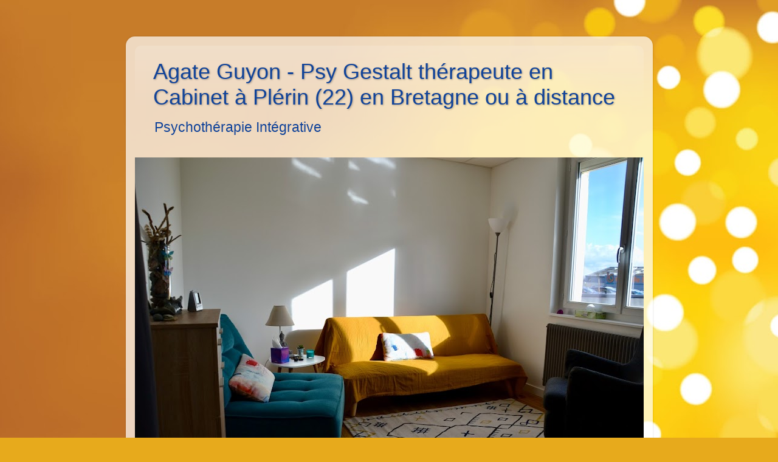

--- FILE ---
content_type: text/html; charset=UTF-8
request_url: https://agateguyontherapeute.blogspot.com/
body_size: 8533
content:
<!DOCTYPE html>
<html class='v2' dir='ltr' lang='fr'>
<head>
<link href='https://www.blogger.com/static/v1/widgets/335934321-css_bundle_v2.css' rel='stylesheet' type='text/css'/>
<meta content='width=1100' name='viewport'/>
<meta content='text/html; charset=UTF-8' http-equiv='Content-Type'/>
<meta content='blogger' name='generator'/>
<link href='https://agateguyontherapeute.blogspot.com/favicon.ico' rel='icon' type='image/x-icon'/>
<link href='https://agateguyontherapeute.blogspot.com/' rel='canonical'/>
<link rel="alternate" type="application/atom+xml" title="Agate Guyon - Psy Gestalt thérapeute en Cabinet à Plérin (22) en Bretagne ou à distance - Atom" href="https://agateguyontherapeute.blogspot.com/feeds/posts/default" />
<link rel="alternate" type="application/rss+xml" title="Agate Guyon - Psy Gestalt thérapeute en Cabinet à Plérin (22) en Bretagne ou à distance - RSS" href="https://agateguyontherapeute.blogspot.com/feeds/posts/default?alt=rss" />
<link rel="service.post" type="application/atom+xml" title="Agate Guyon - Psy Gestalt thérapeute en Cabinet à Plérin (22) en Bretagne ou à distance - Atom" href="https://www.blogger.com/feeds/3100077604288491044/posts/default" />
<link rel="me" href="https://www.blogger.com/profile/05581452990721268699" />
<!--Can't find substitution for tag [blog.ieCssRetrofitLinks]-->
<meta content='https://agateguyontherapeute.blogspot.com/' property='og:url'/>
<meta content='Agate Guyon - Psy Gestalt thérapeute en Cabinet à Plérin (22) en Bretagne ou à distance' property='og:title'/>
<meta content='Psychothérapie Intégrative' property='og:description'/>
<title>Agate Guyon - Psy Gestalt thérapeute en Cabinet à Plérin (22) en Bretagne ou à distance</title>
<style id='page-skin-1' type='text/css'><!--
/*-----------------------------------------------
Blogger Template Style
Name:     Picture Window
Designer: Blogger
URL:      www.blogger.com
----------------------------------------------- */
/* Content
----------------------------------------------- */
body {
font: normal normal 20px Arial, Tahoma, Helvetica, FreeSans, sans-serif;
color: #333333;
background: #e7aa1c url(https://themes.googleusercontent.com/image?id=0BwVBOzw_-hbMNWM4NjJmNDYtMDA5Yi00NGJjLWE0MzAtYjZjNzc2YjNhOTc2) no-repeat fixed top center /* Credit: friztin (http://www.istockphoto.com/portfolio/friztin?platform=blogger) */;
}
html body .region-inner {
min-width: 0;
max-width: 100%;
width: auto;
}
.content-outer {
font-size: 90%;
}
a:link {
text-decoration:none;
color: #114399;
}
a:visited {
text-decoration:none;
color: #002a77;
}
a:hover {
text-decoration:underline;
color: #113acc;
}
.content-outer {
background: transparent url(https://resources.blogblog.com/blogblog/data/1kt/transparent/white80.png) repeat scroll top left;
-moz-border-radius: 15px;
-webkit-border-radius: 15px;
-goog-ms-border-radius: 15px;
border-radius: 15px;
-moz-box-shadow: 0 0 3px rgba(0, 0, 0, .15);
-webkit-box-shadow: 0 0 3px rgba(0, 0, 0, .15);
-goog-ms-box-shadow: 0 0 3px rgba(0, 0, 0, .15);
box-shadow: 0 0 3px rgba(0, 0, 0, .15);
margin: 30px auto;
}
.content-inner {
padding: 15px;
}
/* Header
----------------------------------------------- */
.header-outer {
background: transparent url(https://resources.blogblog.com/blogblog/data/1kt/transparent/header_gradient_shade.png) repeat-x scroll top left;
_background-image: none;
color: #114399;
-moz-border-radius: 10px;
-webkit-border-radius: 10px;
-goog-ms-border-radius: 10px;
border-radius: 10px;
}
.Header img, .Header #header-inner {
-moz-border-radius: 10px;
-webkit-border-radius: 10px;
-goog-ms-border-radius: 10px;
border-radius: 10px;
}
.header-inner .Header .titlewrapper,
.header-inner .Header .descriptionwrapper {
padding-left: 30px;
padding-right: 30px;
}
.Header h1 {
font: normal normal 36px Arial, Tahoma, Helvetica, FreeSans, sans-serif;
text-shadow: 1px 1px 3px rgba(0, 0, 0, 0.3);
}
.Header h1 a {
color: #114399;
}
.Header .description {
font-size: 130%;
}
/* Tabs
----------------------------------------------- */
.tabs-inner {
margin: .5em 0 0;
padding: 0;
}
.tabs-inner .section {
margin: 0;
}
.tabs-inner .widget ul {
padding: 0;
background: #f5f5f5 url(https://resources.blogblog.com/blogblog/data/1kt/transparent/tabs_gradient_shade.png) repeat scroll bottom;
-moz-border-radius: 10px;
-webkit-border-radius: 10px;
-goog-ms-border-radius: 10px;
border-radius: 10px;
}
.tabs-inner .widget li {
border: none;
}
.tabs-inner .widget li a {
display: inline-block;
padding: .5em 1em;
margin-right: 0;
color: #b38314;
font: normal normal 15px Arial, Tahoma, Helvetica, FreeSans, sans-serif;
-moz-border-radius: 0 0 0 0;
-webkit-border-top-left-radius: 0;
-webkit-border-top-right-radius: 0;
-goog-ms-border-radius: 0 0 0 0;
border-radius: 0 0 0 0;
background: transparent none no-repeat scroll top left;
border-right: 1px solid #cccccc;
}
.tabs-inner .widget li:first-child a {
padding-left: 1.25em;
-moz-border-radius-topleft: 10px;
-moz-border-radius-bottomleft: 10px;
-webkit-border-top-left-radius: 10px;
-webkit-border-bottom-left-radius: 10px;
-goog-ms-border-top-left-radius: 10px;
-goog-ms-border-bottom-left-radius: 10px;
border-top-left-radius: 10px;
border-bottom-left-radius: 10px;
}
.tabs-inner .widget li.selected a,
.tabs-inner .widget li a:hover {
position: relative;
z-index: 1;
background: #ffffff url(https://resources.blogblog.com/blogblog/data/1kt/transparent/tabs_gradient_shade.png) repeat scroll bottom;
color: #000000;
-moz-box-shadow: 0 0 0 rgba(0, 0, 0, .15);
-webkit-box-shadow: 0 0 0 rgba(0, 0, 0, .15);
-goog-ms-box-shadow: 0 0 0 rgba(0, 0, 0, .15);
box-shadow: 0 0 0 rgba(0, 0, 0, .15);
}
/* Headings
----------------------------------------------- */
h2 {
font: bold normal 13px Arial, Tahoma, Helvetica, FreeSans, sans-serif;
text-transform: uppercase;
color: #666666;
margin: .5em 0;
}
/* Main
----------------------------------------------- */
.main-outer {
background: transparent none repeat scroll top center;
-moz-border-radius: 0 0 0 0;
-webkit-border-top-left-radius: 0;
-webkit-border-top-right-radius: 0;
-webkit-border-bottom-left-radius: 0;
-webkit-border-bottom-right-radius: 0;
-goog-ms-border-radius: 0 0 0 0;
border-radius: 0 0 0 0;
-moz-box-shadow: 0 0 0 rgba(0, 0, 0, .15);
-webkit-box-shadow: 0 0 0 rgba(0, 0, 0, .15);
-goog-ms-box-shadow: 0 0 0 rgba(0, 0, 0, .15);
box-shadow: 0 0 0 rgba(0, 0, 0, .15);
}
.main-inner {
padding: 15px 5px 20px;
}
.main-inner .column-center-inner {
padding: 0 0;
}
.main-inner .column-left-inner {
padding-left: 0;
}
.main-inner .column-right-inner {
padding-right: 0;
}
/* Posts
----------------------------------------------- */
h3.post-title {
margin: 0;
font: normal normal 18px Arial, Tahoma, Helvetica, FreeSans, sans-serif;
}
.comments h4 {
margin: 1em 0 0;
font: normal normal 18px Arial, Tahoma, Helvetica, FreeSans, sans-serif;
}
.date-header span {
color: #333333;
}
.post-outer {
background-color: #ffffff;
border: solid 1px #dddddd;
-moz-border-radius: 10px;
-webkit-border-radius: 10px;
border-radius: 10px;
-goog-ms-border-radius: 10px;
padding: 15px 20px;
margin: 0 -20px 20px;
}
.post-body {
line-height: 1.4;
font-size: 110%;
position: relative;
}
.post-header {
margin: 0 0 1.5em;
color: #999999;
line-height: 1.6;
}
.post-footer {
margin: .5em 0 0;
color: #999999;
line-height: 1.6;
}
#blog-pager {
font-size: 140%
}
#comments .comment-author {
padding-top: 1.5em;
border-top: dashed 1px #ccc;
border-top: dashed 1px rgba(128, 128, 128, .5);
background-position: 0 1.5em;
}
#comments .comment-author:first-child {
padding-top: 0;
border-top: none;
}
.avatar-image-container {
margin: .2em 0 0;
}
/* Comments
----------------------------------------------- */
.comments .comments-content .icon.blog-author {
background-repeat: no-repeat;
background-image: url([data-uri]);
}
.comments .comments-content .loadmore a {
border-top: 1px solid #113acc;
border-bottom: 1px solid #113acc;
}
.comments .continue {
border-top: 2px solid #113acc;
}
/* Widgets
----------------------------------------------- */
.widget ul, .widget #ArchiveList ul.flat {
padding: 0;
list-style: none;
}
.widget ul li, .widget #ArchiveList ul.flat li {
border-top: dashed 1px #ccc;
border-top: dashed 1px rgba(128, 128, 128, .5);
}
.widget ul li:first-child, .widget #ArchiveList ul.flat li:first-child {
border-top: none;
}
.widget .post-body ul {
list-style: disc;
}
.widget .post-body ul li {
border: none;
}
/* Footer
----------------------------------------------- */
.footer-outer {
color:#eeeeee;
background: transparent url(https://resources.blogblog.com/blogblog/data/1kt/transparent/black50.png) repeat scroll top left;
-moz-border-radius: 10px 10px 10px 10px;
-webkit-border-top-left-radius: 10px;
-webkit-border-top-right-radius: 10px;
-webkit-border-bottom-left-radius: 10px;
-webkit-border-bottom-right-radius: 10px;
-goog-ms-border-radius: 10px 10px 10px 10px;
border-radius: 10px 10px 10px 10px;
-moz-box-shadow: 0 0 0 rgba(0, 0, 0, .15);
-webkit-box-shadow: 0 0 0 rgba(0, 0, 0, .15);
-goog-ms-box-shadow: 0 0 0 rgba(0, 0, 0, .15);
box-shadow: 0 0 0 rgba(0, 0, 0, .15);
}
.footer-inner {
padding: 10px 5px 20px;
}
.footer-outer a {
color: #eeddff;
}
.footer-outer a:visited {
color: #b399cc;
}
.footer-outer a:hover {
color: #ffffff;
}
.footer-outer .widget h2 {
color: #bbbbbb;
}
/* Mobile
----------------------------------------------- */
html body.mobile {
height: auto;
}
html body.mobile {
min-height: 480px;
background-size: 100% auto;
}
.mobile .body-fauxcolumn-outer {
background: transparent none repeat scroll top left;
}
html .mobile .mobile-date-outer, html .mobile .blog-pager {
border-bottom: none;
background: transparent none repeat scroll top center;
margin-bottom: 10px;
}
.mobile .date-outer {
background: transparent none repeat scroll top center;
}
.mobile .header-outer, .mobile .main-outer,
.mobile .post-outer, .mobile .footer-outer {
-moz-border-radius: 0;
-webkit-border-radius: 0;
-goog-ms-border-radius: 0;
border-radius: 0;
}
.mobile .content-outer,
.mobile .main-outer,
.mobile .post-outer {
background: inherit;
border: none;
}
.mobile .content-outer {
font-size: 100%;
}
.mobile-link-button {
background-color: #114399;
}
.mobile-link-button a:link, .mobile-link-button a:visited {
color: #ffffff;
}
.mobile-index-contents {
color: #333333;
}
.mobile .tabs-inner .PageList .widget-content {
background: #ffffff url(https://resources.blogblog.com/blogblog/data/1kt/transparent/tabs_gradient_shade.png) repeat scroll bottom;
color: #000000;
}
.mobile .tabs-inner .PageList .widget-content .pagelist-arrow {
border-left: 1px solid #cccccc;
}

--></style>
<style id='template-skin-1' type='text/css'><!--
body {
min-width: 867px;
}
.content-outer, .content-fauxcolumn-outer, .region-inner {
min-width: 867px;
max-width: 867px;
_width: 867px;
}
.main-inner .columns {
padding-left: 370px;
padding-right: 0px;
}
.main-inner .fauxcolumn-center-outer {
left: 370px;
right: 0px;
/* IE6 does not respect left and right together */
_width: expression(this.parentNode.offsetWidth -
parseInt("370px") -
parseInt("0px") + 'px');
}
.main-inner .fauxcolumn-left-outer {
width: 370px;
}
.main-inner .fauxcolumn-right-outer {
width: 0px;
}
.main-inner .column-left-outer {
width: 370px;
right: 100%;
margin-left: -370px;
}
.main-inner .column-right-outer {
width: 0px;
margin-right: -0px;
}
#layout {
min-width: 0;
}
#layout .content-outer {
min-width: 0;
width: 800px;
}
#layout .region-inner {
min-width: 0;
width: auto;
}
body#layout div.add_widget {
padding: 8px;
}
body#layout div.add_widget a {
margin-left: 32px;
}
--></style>
<style>
    body {background-image:url(https\:\/\/themes.googleusercontent.com\/image?id=0BwVBOzw_-hbMNWM4NjJmNDYtMDA5Yi00NGJjLWE0MzAtYjZjNzc2YjNhOTc2);}
    
@media (max-width: 200px) { body {background-image:url(https\:\/\/themes.googleusercontent.com\/image?id=0BwVBOzw_-hbMNWM4NjJmNDYtMDA5Yi00NGJjLWE0MzAtYjZjNzc2YjNhOTc2&options=w200);}}
@media (max-width: 400px) and (min-width: 201px) { body {background-image:url(https\:\/\/themes.googleusercontent.com\/image?id=0BwVBOzw_-hbMNWM4NjJmNDYtMDA5Yi00NGJjLWE0MzAtYjZjNzc2YjNhOTc2&options=w400);}}
@media (max-width: 800px) and (min-width: 401px) { body {background-image:url(https\:\/\/themes.googleusercontent.com\/image?id=0BwVBOzw_-hbMNWM4NjJmNDYtMDA5Yi00NGJjLWE0MzAtYjZjNzc2YjNhOTc2&options=w800);}}
@media (max-width: 1200px) and (min-width: 801px) { body {background-image:url(https\:\/\/themes.googleusercontent.com\/image?id=0BwVBOzw_-hbMNWM4NjJmNDYtMDA5Yi00NGJjLWE0MzAtYjZjNzc2YjNhOTc2&options=w1200);}}
/* Last tag covers anything over one higher than the previous max-size cap. */
@media (min-width: 1201px) { body {background-image:url(https\:\/\/themes.googleusercontent.com\/image?id=0BwVBOzw_-hbMNWM4NjJmNDYtMDA5Yi00NGJjLWE0MzAtYjZjNzc2YjNhOTc2&options=w1600);}}
  </style>
<link href='https://www.blogger.com/dyn-css/authorization.css?targetBlogID=3100077604288491044&amp;zx=8e4f731c-e305-4869-9945-08f6163c18cc' media='none' onload='if(media!=&#39;all&#39;)media=&#39;all&#39;' rel='stylesheet'/><noscript><link href='https://www.blogger.com/dyn-css/authorization.css?targetBlogID=3100077604288491044&amp;zx=8e4f731c-e305-4869-9945-08f6163c18cc' rel='stylesheet'/></noscript>
<meta name='google-adsense-platform-account' content='ca-host-pub-1556223355139109'/>
<meta name='google-adsense-platform-domain' content='blogspot.com'/>

</head>
<body class='loading variant-shade'>
<div class='navbar no-items section' id='navbar' name='Navbar'>
</div>
<div itemscope='itemscope' itemtype='http://schema.org/Blog' style='display: none;'>
<meta content='Agate Guyon - Psy Gestalt thérapeute en Cabinet à Plérin (22) en Bretagne ou à distance' itemprop='name'/>
</div>
<div class='body-fauxcolumns'>
<div class='fauxcolumn-outer body-fauxcolumn-outer'>
<div class='cap-top'>
<div class='cap-left'></div>
<div class='cap-right'></div>
</div>
<div class='fauxborder-left'>
<div class='fauxborder-right'></div>
<div class='fauxcolumn-inner'>
</div>
</div>
<div class='cap-bottom'>
<div class='cap-left'></div>
<div class='cap-right'></div>
</div>
</div>
</div>
<div class='content'>
<div class='content-fauxcolumns'>
<div class='fauxcolumn-outer content-fauxcolumn-outer'>
<div class='cap-top'>
<div class='cap-left'></div>
<div class='cap-right'></div>
</div>
<div class='fauxborder-left'>
<div class='fauxborder-right'></div>
<div class='fauxcolumn-inner'>
</div>
</div>
<div class='cap-bottom'>
<div class='cap-left'></div>
<div class='cap-right'></div>
</div>
</div>
</div>
<div class='content-outer'>
<div class='content-cap-top cap-top'>
<div class='cap-left'></div>
<div class='cap-right'></div>
</div>
<div class='fauxborder-left content-fauxborder-left'>
<div class='fauxborder-right content-fauxborder-right'></div>
<div class='content-inner'>
<header>
<div class='header-outer'>
<div class='header-cap-top cap-top'>
<div class='cap-left'></div>
<div class='cap-right'></div>
</div>
<div class='fauxborder-left header-fauxborder-left'>
<div class='fauxborder-right header-fauxborder-right'></div>
<div class='region-inner header-inner'>
<div class='header section' id='header' name='En-tête'><div class='widget Header' data-version='1' id='Header1'>
<div id='header-inner'>
<div class='titlewrapper'>
<h1 class='title'>
Agate Guyon - Psy Gestalt thérapeute en Cabinet à Plérin (22) en Bretagne ou à distance
</h1>
</div>
<div class='descriptionwrapper'>
<p class='description'><span>Psychothérapie Intégrative</span></p>
</div>
</div>
</div></div>
</div>
</div>
<div class='header-cap-bottom cap-bottom'>
<div class='cap-left'></div>
<div class='cap-right'></div>
</div>
</div>
</header>
<div class='tabs-outer'>
<div class='tabs-cap-top cap-top'>
<div class='cap-left'></div>
<div class='cap-right'></div>
</div>
<div class='fauxborder-left tabs-fauxborder-left'>
<div class='fauxborder-right tabs-fauxborder-right'></div>
<div class='region-inner tabs-inner'>
<div class='tabs section' id='crosscol' name='Toutes les colonnes'><div class='widget Image' data-version='1' id='Image1'>
<div class='widget-content'>
<img alt='' height='558' id='Image1_img' src='https://blogger.googleusercontent.com/img/a/AVvXsEj3t6gU37MJmgLD566OrOkdGxZUIxO7lYWKHdqeH_zLq1DdDD_qQC2PaKR-xB8e8w4Wy-qu1Nt8JmRayJG3iUEO0gEB1Bl0z5SeaTAuuOTKWnrvTAiTUEoKLUMaQ0J2bzkfRkPlpGtM1gmaN91auSpBXXTzd_80M3bPX7GiNc3J6X6PQmsmO4LNescz=s837' width='837'/>
<br/>
</div>
<div class='clear'></div>
</div></div>
<div class='tabs no-items section' id='crosscol-overflow' name='Cross-Column 2'></div>
</div>
</div>
<div class='tabs-cap-bottom cap-bottom'>
<div class='cap-left'></div>
<div class='cap-right'></div>
</div>
</div>
<div class='main-outer'>
<div class='main-cap-top cap-top'>
<div class='cap-left'></div>
<div class='cap-right'></div>
</div>
<div class='fauxborder-left main-fauxborder-left'>
<div class='fauxborder-right main-fauxborder-right'></div>
<div class='region-inner main-inner'>
<div class='columns fauxcolumns'>
<div class='fauxcolumn-outer fauxcolumn-center-outer'>
<div class='cap-top'>
<div class='cap-left'></div>
<div class='cap-right'></div>
</div>
<div class='fauxborder-left'>
<div class='fauxborder-right'></div>
<div class='fauxcolumn-inner'>
</div>
</div>
<div class='cap-bottom'>
<div class='cap-left'></div>
<div class='cap-right'></div>
</div>
</div>
<div class='fauxcolumn-outer fauxcolumn-left-outer'>
<div class='cap-top'>
<div class='cap-left'></div>
<div class='cap-right'></div>
</div>
<div class='fauxborder-left'>
<div class='fauxborder-right'></div>
<div class='fauxcolumn-inner'>
</div>
</div>
<div class='cap-bottom'>
<div class='cap-left'></div>
<div class='cap-right'></div>
</div>
</div>
<div class='fauxcolumn-outer fauxcolumn-right-outer'>
<div class='cap-top'>
<div class='cap-left'></div>
<div class='cap-right'></div>
</div>
<div class='fauxborder-left'>
<div class='fauxborder-right'></div>
<div class='fauxcolumn-inner'>
</div>
</div>
<div class='cap-bottom'>
<div class='cap-left'></div>
<div class='cap-right'></div>
</div>
</div>
<!-- corrects IE6 width calculation -->
<div class='columns-inner'>
<div class='column-center-outer'>
<div class='column-center-inner'>
<div class='main section' id='main' name='Principal'><div class='widget Blog' data-version='1' id='Blog1'>
<div class='blog-posts hfeed'>

          <div class="date-outer">
        

          <div class="date-posts">
        
<div class='post-outer'>
<div class='post hentry uncustomized-post-template' itemprop='blogPost' itemscope='itemscope' itemtype='http://schema.org/BlogPosting'>
<meta content='https://blogger.googleusercontent.com/img/a/AVvXsEgIYZgcUzNdy4Wj3HB0A98HkwLRzv48oHzLPwTMKlUKaCAywNZkmvvF6gy8JkQu-BF15uSHsRIj1d2v86G0oW3obwru7mXllkPNyuPg2w2gqxoZYCesPKte1q54uWQIICJEzm4WCP8rh1UetprR_mWOQlAZM66ua_OUiTiDx5qTroncvaD6ARenTPGE=w258-h388' itemprop='image_url'/>
<meta content='3100077604288491044' itemprop='blogId'/>
<meta content='2233250897486518630' itemprop='postId'/>
<a name='2233250897486518630'></a>
<h3 class='post-title entry-title' itemprop='name'>
<a href='https://agateguyontherapeute.blogspot.com/2020/12/qui-suis-je.html'>Prendre rendez-vous</a>
</h3>
<div class='post-header'>
<div class='post-header-line-1'></div>
</div>
<div class='post-body entry-content' id='post-body-2233250897486518630' itemprop='description articleBody'>
<p style="text-align: center;"><span style="color: #2b00fe;"></span></p><p><span style="color: #2b00fe;"><span style="color: #2b00fe;"></span></span></p><div class="separator" style="clear: both; text-align: center;"><span style="color: #2b00fe;"><span style="color: #2b00fe;"><div class="separator" style="clear: both; text-align: center;"><br /></div></span></span><div class="separator" style="clear: both; text-align: center;"><a href="https://blogger.googleusercontent.com/img/a/AVvXsEgIYZgcUzNdy4Wj3HB0A98HkwLRzv48oHzLPwTMKlUKaCAywNZkmvvF6gy8JkQu-BF15uSHsRIj1d2v86G0oW3obwru7mXllkPNyuPg2w2gqxoZYCesPKte1q54uWQIICJEzm4WCP8rh1UetprR_mWOQlAZM66ua_OUiTiDx5qTroncvaD6ARenTPGE" style="margin-left: 1em; margin-right: 1em;"><img alt="" data-original-height="4608" data-original-width="3072" height="388" src="https://blogger.googleusercontent.com/img/a/AVvXsEgIYZgcUzNdy4Wj3HB0A98HkwLRzv48oHzLPwTMKlUKaCAywNZkmvvF6gy8JkQu-BF15uSHsRIj1d2v86G0oW3obwru7mXllkPNyuPg2w2gqxoZYCesPKte1q54uWQIICJEzm4WCP8rh1UetprR_mWOQlAZM66ua_OUiTiDx5qTroncvaD6ARenTPGE=w258-h388" width="258" /></a></div><div class="separator" style="clear: both; text-align: center;"><br /></div><div class="separator" style="clear: both; text-align: center;"><br /></div></div><p></p><p></p><div class="separator" style="clear: both; text-align: center;"><div class="separator" style="clear: both; text-align: left;"><div class="separator" style="clear: both; text-align: center;"><b><span style="font-size: large;">📞 06.52.80.75.47 &nbsp; &nbsp; &nbsp; &nbsp; &nbsp; 📩&nbsp;<a href="mailto:agateguyontherapeute@gmail.com">agateguyontherapeute@gmail.com</a></span></b></div><div class="separator" style="clear: both; text-align: center;"><b><br /></b></div><div class="separator" style="clear: both; text-align: center;"><br /></div><div style="text-align: center;"><span style="text-align: left;">&nbsp;👣 </span><span style="text-align: left;">Au</span><span style="text-align: justify;">&nbsp;Cabinet de psychothérapie</span>&nbsp;</div><div style="text-align: center;"><div class="separator" style="clear: both; text-align: center;"><a href="https://blogger.googleusercontent.com/img/b/R29vZ2xl/AVvXsEgHvciHeIb6qVKyTyb12LnN57TaluFmOg1LRKUzhJ3lp3s5rJkoPJPgqm5TX6KPq2J_TPE33REFgJ0sc5edDAOteQiQTnCxDtXoHcENwO3PrEdXTHKff4dcaVNPyLXf3zcrpoplOFp1uJnMC_HGCWkME7lL9pw07rXBPh4F1FPgV2mvs0eOAsVrT5EP/s414/Capture%20d%E2%80%99e%CC%81cran%202023-01-09%20a%CC%80%2013.50.26.png" style="margin-left: 1em; margin-right: 1em;"><img border="0" data-original-height="328" data-original-width="414" height="106" src="https://blogger.googleusercontent.com/img/b/R29vZ2xl/AVvXsEgHvciHeIb6qVKyTyb12LnN57TaluFmOg1LRKUzhJ3lp3s5rJkoPJPgqm5TX6KPq2J_TPE33REFgJ0sc5edDAOteQiQTnCxDtXoHcENwO3PrEdXTHKff4dcaVNPyLXf3zcrpoplOFp1uJnMC_HGCWkME7lL9pw07rXBPh4F1FPgV2mvs0eOAsVrT5EP/w133-h106/Capture%20d%E2%80%99e%CC%81cran%202023-01-09%20a%CC%80%2013.50.26.png" width="133" /></a></div></div></div></div><div style="text-align: center;"><p style="text-align: center;">1 rue Héléne Boucher</p><p style="text-align: center;"><span style="background-color: white; caret-color: rgb(32, 33, 36); color: #202124; text-align: justify;">à Plérin</span></p><p style="text-align: center;"><span style="background-color: white; caret-color: rgb(32, 33, 36); color: #202124; text-align: justify;"><br /></span></p><p><span><span><span>💻 A distance</span></span></span> </p><p><span><span><span><br /></span></span></span></p></div><p style="text-align: left;">Une séance de psychothérapie&nbsp;<b>en individuel</b> dure 50 minutes pour&nbsp;<span style="text-align: justify;">60 &#8364;.</span></p><p style="text-align: left;"><span style="text-align: justify;">Une séance de psychothérapie<b> en couple </b>dure 1h30 pour 110 &#8364;.</span></p><p style="text-align: left;"><span style="text-align: justify;">Une séance de <b>TABC</b> <a href="https://www.jardindidees.org/enseignements-ateliers/tabc/">https://www.jardindidees.org/enseignements-ateliers/tabc/</a>&nbsp;dure 1h à 70&nbsp;</span><span style="text-align: justify;">&#8364;.</span></p><p style="text-align: left;"><span><span style="text-align: justify;">Le prix</span><span style="text-align: justify;">&nbsp;est non remboursé par la Sécurité Sociale mais peut-être</span><span style="text-align: justify;">&nbsp;</span><b style="text-align: justify;">pris en charge par <span></span>certaines mutuelles</b><span style="text-align: justify;">.</span></span><br /></p><p style="text-align: left;"><br /></p><p style="text-align: left;"><span><span style="text-align: justify;"><br /></span></span></p>
<div style='clear: both;'></div>
</div>
<div class='post-footer'>
<div class='post-footer-line post-footer-line-1'>
<span class='post-author vcard'>
</span>
<span class='post-timestamp'>
</span>
<span class='post-comment-link'>
</span>
<span class='post-icons'>
</span>
<div class='post-share-buttons goog-inline-block'>
</div>
</div>
<div class='post-footer-line post-footer-line-2'>
<span class='post-labels'>
</span>
</div>
<div class='post-footer-line post-footer-line-3'>
<span class='post-location'>
</span>
</div>
</div>
</div>
</div>

        </div></div>
      
</div>
<div class='blog-pager' id='blog-pager'>
<a class='home-link' href='https://agateguyontherapeute.blogspot.com/'>Accueil</a>
</div>
<div class='clear'></div>
<div class='blog-feeds'>
<div class='feed-links'>
Inscription à :
<a class='feed-link' href='https://agateguyontherapeute.blogspot.com/feeds/posts/default' target='_blank' type='application/atom+xml'>Commentaires (Atom)</a>
</div>
</div>
</div></div>
</div>
</div>
<div class='column-left-outer'>
<div class='column-left-inner'>
<aside>
<div class='sidebar section' id='sidebar-left-1'><div class='widget PageList' data-version='1' id='PageList1'>
<h2>Pages</h2>
<div class='widget-content'>
<ul>
<li>
<a href='http://agateguyontherapeute.blogspot.com/'>Prendre rendez-vous</a>
</li>
<li>
<a href='https://agateguyontherapeute.blogspot.com/p/la-therapie-kesako.html'>La thérapie KÉSAKO ?</a>
</li>
<li>
<a href='https://agateguyontherapeute.blogspot.com/p/le-cabinet_9.html'>Le cabinet</a>
</li>
<li>
<a href='https://agateguyontherapeute.blogspot.com/p/ma-posture-therapeutique.html'>Ma posture thérapeutique</a>
</li>
<li>
<a href='https://agateguyontherapeute.blogspot.com/p/cliky-ecrans.html'>Être en conscience avec les écrans à tous âges: Cliky</a>
</li>
<li>
<a href='https://agateguyontherapeute.blogspot.com/p/atelier-en-groupe.html'>Atelier en groupe</a>
</li>
<li>
<a href='https://agateguyontherapeute.blogspot.com/p/contact.html'>Présentation</a>
</li>
<li>
<a href='https://agateguyontherapeute.blogspot.com/p/liens.html'>Liens</a>
</li>
</ul>
<div class='clear'></div>
</div>
</div></div>
</aside>
</div>
</div>
<div class='column-right-outer'>
<div class='column-right-inner'>
<aside>
</aside>
</div>
</div>
</div>
<div style='clear: both'></div>
<!-- columns -->
</div>
<!-- main -->
</div>
</div>
<div class='main-cap-bottom cap-bottom'>
<div class='cap-left'></div>
<div class='cap-right'></div>
</div>
</div>
<footer>
<div class='footer-outer'>
<div class='footer-cap-top cap-top'>
<div class='cap-left'></div>
<div class='cap-right'></div>
</div>
<div class='fauxborder-left footer-fauxborder-left'>
<div class='fauxborder-right footer-fauxborder-right'></div>
<div class='region-inner footer-inner'>
<div class='foot no-items section' id='footer-1'></div>
<table border='0' cellpadding='0' cellspacing='0' class='section-columns columns-2'>
<tbody>
<tr>
<td class='first columns-cell'>
<div class='foot no-items section' id='footer-2-1'></div>
</td>
<td class='columns-cell'>
<div class='foot no-items section' id='footer-2-2'></div>
</td>
</tr>
</tbody>
</table>
<!-- outside of the include in order to lock Attribution widget -->
<div class='foot section' id='footer-3' name='Pied de page'><div class='widget Attribution' data-version='1' id='Attribution1'>
<div class='widget-content' style='text-align: center;'>
Thème Picture Window. Images de thèmes de <a href='http://www.istockphoto.com/portfolio/friztin?platform=blogger' target='_blank'>friztin</a>. Fourni par <a href='https://www.blogger.com' target='_blank'>Blogger</a>.
</div>
<div class='clear'></div>
</div></div>
</div>
</div>
<div class='footer-cap-bottom cap-bottom'>
<div class='cap-left'></div>
<div class='cap-right'></div>
</div>
</div>
</footer>
<!-- content -->
</div>
</div>
<div class='content-cap-bottom cap-bottom'>
<div class='cap-left'></div>
<div class='cap-right'></div>
</div>
</div>
</div>
<script type='text/javascript'>
    window.setTimeout(function() {
        document.body.className = document.body.className.replace('loading', '');
      }, 10);
  </script>

<script type="text/javascript" src="https://www.blogger.com/static/v1/widgets/2028843038-widgets.js"></script>
<script type='text/javascript'>
window['__wavt'] = 'AOuZoY7BnIa_998l5cFTnrYgh6-H4m12KA:1768886160579';_WidgetManager._Init('//www.blogger.com/rearrange?blogID\x3d3100077604288491044','//agateguyontherapeute.blogspot.com/','3100077604288491044');
_WidgetManager._SetDataContext([{'name': 'blog', 'data': {'blogId': '3100077604288491044', 'title': 'Agate Guyon - Psy Gestalt th\xe9rapeute en Cabinet \xe0 Pl\xe9rin (22) en Bretagne ou \xe0 distance', 'url': 'https://agateguyontherapeute.blogspot.com/', 'canonicalUrl': 'https://agateguyontherapeute.blogspot.com/', 'homepageUrl': 'https://agateguyontherapeute.blogspot.com/', 'searchUrl': 'https://agateguyontherapeute.blogspot.com/search', 'canonicalHomepageUrl': 'https://agateguyontherapeute.blogspot.com/', 'blogspotFaviconUrl': 'https://agateguyontherapeute.blogspot.com/favicon.ico', 'bloggerUrl': 'https://www.blogger.com', 'hasCustomDomain': false, 'httpsEnabled': true, 'enabledCommentProfileImages': true, 'gPlusViewType': 'FILTERED_POSTMOD', 'adultContent': false, 'analyticsAccountNumber': '', 'encoding': 'UTF-8', 'locale': 'fr', 'localeUnderscoreDelimited': 'fr', 'languageDirection': 'ltr', 'isPrivate': false, 'isMobile': false, 'isMobileRequest': false, 'mobileClass': '', 'isPrivateBlog': false, 'isDynamicViewsAvailable': true, 'feedLinks': '\x3clink rel\x3d\x22alternate\x22 type\x3d\x22application/atom+xml\x22 title\x3d\x22Agate Guyon - Psy Gestalt th\xe9rapeute en Cabinet \xe0 Pl\xe9rin (22) en Bretagne ou \xe0 distance - Atom\x22 href\x3d\x22https://agateguyontherapeute.blogspot.com/feeds/posts/default\x22 /\x3e\n\x3clink rel\x3d\x22alternate\x22 type\x3d\x22application/rss+xml\x22 title\x3d\x22Agate Guyon - Psy Gestalt th\xe9rapeute en Cabinet \xe0 Pl\xe9rin (22) en Bretagne ou \xe0 distance - RSS\x22 href\x3d\x22https://agateguyontherapeute.blogspot.com/feeds/posts/default?alt\x3drss\x22 /\x3e\n\x3clink rel\x3d\x22service.post\x22 type\x3d\x22application/atom+xml\x22 title\x3d\x22Agate Guyon - Psy Gestalt th\xe9rapeute en Cabinet \xe0 Pl\xe9rin (22) en Bretagne ou \xe0 distance - Atom\x22 href\x3d\x22https://www.blogger.com/feeds/3100077604288491044/posts/default\x22 /\x3e\n', 'meTag': '\x3clink rel\x3d\x22me\x22 href\x3d\x22https://www.blogger.com/profile/05581452990721268699\x22 /\x3e\n', 'adsenseHostId': 'ca-host-pub-1556223355139109', 'adsenseHasAds': false, 'adsenseAutoAds': false, 'boqCommentIframeForm': true, 'loginRedirectParam': '', 'view': '', 'dynamicViewsCommentsSrc': '//www.blogblog.com/dynamicviews/4224c15c4e7c9321/js/comments.js', 'dynamicViewsScriptSrc': '//www.blogblog.com/dynamicviews/6e0d22adcfa5abea', 'plusOneApiSrc': 'https://apis.google.com/js/platform.js', 'disableGComments': true, 'interstitialAccepted': false, 'sharing': {'platforms': [{'name': 'Obtenir le lien', 'key': 'link', 'shareMessage': 'Obtenir le lien', 'target': ''}, {'name': 'Facebook', 'key': 'facebook', 'shareMessage': 'Partager sur Facebook', 'target': 'facebook'}, {'name': 'BlogThis!', 'key': 'blogThis', 'shareMessage': 'BlogThis!', 'target': 'blog'}, {'name': 'X', 'key': 'twitter', 'shareMessage': 'Partager sur X', 'target': 'twitter'}, {'name': 'Pinterest', 'key': 'pinterest', 'shareMessage': 'Partager sur Pinterest', 'target': 'pinterest'}, {'name': 'E-mail', 'key': 'email', 'shareMessage': 'E-mail', 'target': 'email'}], 'disableGooglePlus': true, 'googlePlusShareButtonWidth': 0, 'googlePlusBootstrap': '\x3cscript type\x3d\x22text/javascript\x22\x3ewindow.___gcfg \x3d {\x27lang\x27: \x27fr\x27};\x3c/script\x3e'}, 'hasCustomJumpLinkMessage': false, 'jumpLinkMessage': 'Lire la suite', 'pageType': 'index', 'pageName': '', 'pageTitle': 'Agate Guyon - Psy Gestalt th\xe9rapeute en Cabinet \xe0 Pl\xe9rin (22) en Bretagne ou \xe0 distance'}}, {'name': 'features', 'data': {}}, {'name': 'messages', 'data': {'edit': 'Modifier', 'linkCopiedToClipboard': 'Lien copi\xe9 dans le presse-papiers\xa0!', 'ok': 'OK', 'postLink': 'Publier le lien'}}, {'name': 'template', 'data': {'name': 'Picture Window', 'localizedName': 'Picture Window', 'isResponsive': false, 'isAlternateRendering': false, 'isCustom': false, 'variant': 'shade', 'variantId': 'shade'}}, {'name': 'view', 'data': {'classic': {'name': 'classic', 'url': '?view\x3dclassic'}, 'flipcard': {'name': 'flipcard', 'url': '?view\x3dflipcard'}, 'magazine': {'name': 'magazine', 'url': '?view\x3dmagazine'}, 'mosaic': {'name': 'mosaic', 'url': '?view\x3dmosaic'}, 'sidebar': {'name': 'sidebar', 'url': '?view\x3dsidebar'}, 'snapshot': {'name': 'snapshot', 'url': '?view\x3dsnapshot'}, 'timeslide': {'name': 'timeslide', 'url': '?view\x3dtimeslide'}, 'isMobile': false, 'title': 'Agate Guyon - Psy Gestalt th\xe9rapeute en Cabinet \xe0 Pl\xe9rin (22) en Bretagne ou \xe0 distance', 'description': 'Psychoth\xe9rapie Int\xe9grative', 'url': 'https://agateguyontherapeute.blogspot.com/', 'type': 'feed', 'isSingleItem': false, 'isMultipleItems': true, 'isError': false, 'isPage': false, 'isPost': false, 'isHomepage': true, 'isArchive': false, 'isLabelSearch': false}}]);
_WidgetManager._RegisterWidget('_HeaderView', new _WidgetInfo('Header1', 'header', document.getElementById('Header1'), {}, 'displayModeFull'));
_WidgetManager._RegisterWidget('_ImageView', new _WidgetInfo('Image1', 'crosscol', document.getElementById('Image1'), {'resize': true}, 'displayModeFull'));
_WidgetManager._RegisterWidget('_BlogView', new _WidgetInfo('Blog1', 'main', document.getElementById('Blog1'), {'cmtInteractionsEnabled': false, 'lightboxEnabled': true, 'lightboxModuleUrl': 'https://www.blogger.com/static/v1/jsbin/4062214180-lbx__fr.js', 'lightboxCssUrl': 'https://www.blogger.com/static/v1/v-css/828616780-lightbox_bundle.css'}, 'displayModeFull'));
_WidgetManager._RegisterWidget('_PageListView', new _WidgetInfo('PageList1', 'sidebar-left-1', document.getElementById('PageList1'), {'title': 'Pages', 'links': [{'isCurrentPage': false, 'href': 'http://agateguyontherapeute.blogspot.com/', 'title': 'Prendre rendez-vous'}, {'isCurrentPage': false, 'href': 'https://agateguyontherapeute.blogspot.com/p/la-therapie-kesako.html', 'id': '3181579035377673553', 'title': 'La th\xe9rapie K\xc9SAKO ?'}, {'isCurrentPage': false, 'href': 'https://agateguyontherapeute.blogspot.com/p/le-cabinet_9.html', 'id': '5243669722315526146', 'title': 'Le cabinet'}, {'isCurrentPage': false, 'href': 'https://agateguyontherapeute.blogspot.com/p/ma-posture-therapeutique.html', 'id': '3903679306659525369', 'title': 'Ma posture th\xe9rapeutique'}, {'isCurrentPage': false, 'href': 'https://agateguyontherapeute.blogspot.com/p/cliky-ecrans.html', 'id': '2787633131724382247', 'title': '\xcatre en conscience avec les \xe9crans \xe0 tous \xe2ges: Cliky'}, {'isCurrentPage': false, 'href': 'https://agateguyontherapeute.blogspot.com/p/atelier-en-groupe.html', 'id': '6038328148548462755', 'title': 'Atelier en groupe'}, {'isCurrentPage': false, 'href': 'https://agateguyontherapeute.blogspot.com/p/contact.html', 'id': '6863562096085578230', 'title': 'Pr\xe9sentation'}, {'isCurrentPage': false, 'href': 'https://agateguyontherapeute.blogspot.com/p/liens.html', 'id': '4163745750720227147', 'title': 'Liens'}], 'mobile': false, 'showPlaceholder': true, 'hasCurrentPage': false}, 'displayModeFull'));
_WidgetManager._RegisterWidget('_AttributionView', new _WidgetInfo('Attribution1', 'footer-3', document.getElementById('Attribution1'), {}, 'displayModeFull'));
</script>
</body>
</html>